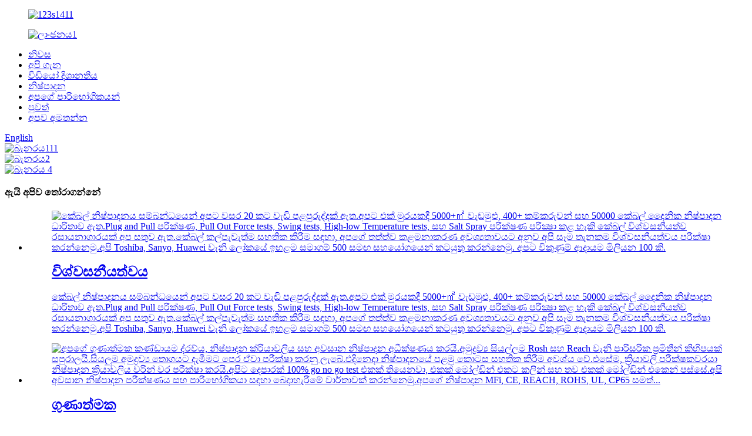

--- FILE ---
content_type: text/html
request_url: http://si.datacablefactory.com/
body_size: 17919
content:
<!DOCTYPE html> <html dir="ltr" lang="si"> <head>      <!-- Google Tag Manager --> <script>(function(w,d,s,l,i){w[l]=w[l]||[];w[l].push({'gtm.start':
new Date().getTime(),event:'gtm.js'});var f=d.getElementsByTagName(s)[0],
j=d.createElement(s),dl=l!='dataLayer'?'&l='+l:'';j.async=true;j.src=
'https://www.googletagmanager.com/gtm.js?id='+i+dl;f.parentNode.insertBefore(j,f);
})(window,document,'script','dataLayer','GTM-WVQDVFX');</script> <!-- End Google Tag Manager -->          <meta http-equiv="Content-Type" content="text/html; charset=UTF-8" /> <title>කේබල් වර්ගය A, A සිට C කේබල්, දත්ත කේබල්, දිගු කේබල් - රිචුපොන්</title> <meta name="viewport" content="width=device-width,initial-scale=1,minimum-scale=1,maximum-scale=1,user-scalable=no"> <link rel="apple-touch-icon-precomposed" href=""> <meta name="format-detection" content="telephone=no"> <meta name="apple-mobile-web-app-capable" content="yes"> <meta name="apple-mobile-web-app-status-bar-style" content="black"> <link href="//cdn.globalso.com/datacablefactory/style/global/style.css" rel="stylesheet"> <link href="//cdn.globalso.com/datacablefactory/style/public/public.css" rel="stylesheet"> <link href="https://cdn.globalso.com/lite-yt-embed.css" rel="stylesheet"> <link rel="shortcut icon" href="//cdn.globalso.com/datacablefactory/logo1.png" /> <meta name="description" itemprop="description" content="Richupon Industrial (Shenzhen) Company Ltd යනු 2001 වර්ෂයේදී පිහිටුවන ලද Richupon Industrial (HK.) Co. Ltd විසින් ආයෝජනය කරන ලද වෘත්තීය කේබල් නිෂ්පාදකයෙකි. අප සතුව ඇත." />  <meta name="keywords" itemprop="keywords" content="3.0 Type C, Cable Type A, A සිට C Cable, Data Cable, Extension Cable, Microusb Adapter, C Charging Cable, To Hdmi Adapter, Type C Adapter, Usb C Adapter" />  <link rel="canonical" href="https://www.datacablefactory.com/" /> <link href="//cdn.globalso.com/hide_search.css" rel="stylesheet"/><link href="//www.datacablefactory.com/style/si.html.css" rel="stylesheet"/></head> <body> <!-- Google Tag Manager (noscript) --> <noscript><iframe src="https://www.googletagmanager.com/ns.html?id=GTM-WVQDVFX" height="0" width="0" style="display:none;visibility:hidden"></iframe></noscript> <!-- End Google Tag Manager (noscript) -->          <div class="container">   <!-- web_head start -->  <header class="index_web_head web_head">     <section class="head_layer">         <figure class="lsd"> <a href="/">			<img src="//cdn.globalso.com/datacablefactory/123s14111.png" alt="123s1411"> 				     </a> 	   </figure> 	   <figure class="logo"> <a href="/">			<img src="//cdn.globalso.com/datacablefactory/logo1.png" alt="ලාංඡනය1"> 				     </a> 	   </figure>         <nav class="nav_wrap">           <ul class="head_nav">             <li class="nav-current"><a href="/">නිවස</a></li> <li><a href="/about-us/">අපි ගැන</a></li> <li><a href="/video-orientation/">වීඩියෝ දිශානතිය</a></li> <li><a href="/products/">නිෂ්පාදන</a></li> <li><a href="/our-customers/">අපගේ පාරිභෝගිකයන්</a></li> <li><a href="/news/">පුවත්</a></li> <li><a href="/contact-us/">අපව අමතන්න</a></li>           </ul>         </nav>          <div class="top_right">           <b id="btn-search" class="btn--search"></b>             <div class="change-language ensemble">   <div class="change-language-info">     <div class="change-language-title medium-title">        <div class="language-flag language-flag-en"><a href="https://www.datacablefactory.com/"><b class="country-flag"></b><span>English</span> </a></div>        <b class="language-icon"></b>      </div> 	<div class="change-language-cont sub-content">         <div class="empty"></div>     </div>   </div> </div> <!--theme286-->          </div>     </section>   </header><section class="web_main index_main">   <!-- banner -->     <section class="slider_banner">       <div class="swiper-wrapper">                 <div class="swiper-slide"> <a href="/video-convert-cable/"> <img src="//cdn.globalso.com/datacablefactory/dcb0805b54cfbcb2e7c5a779d96f577.jpg" alt="බැනරය111"/></a></div>             <div class="swiper-slide"> <a href="/about-us/"> <img src="//cdn.globalso.com/datacablefactory/banner23.jpg" alt="බැනරය2"/></a></div>             <div class="swiper-slide"> <a href="/video-orientation/"> <img src="//cdn.globalso.com/datacablefactory/banner41.jpg" alt="බැනරය 4"/></a></div>             </div>  	 <div class="index-swiper-buttons">         <div class="swiper-button-prev swiper-button-white"><span class="slide-page-box"></span></div>         <div class="swiper-button-next swiper-button-white"><span class="slide-page-box"></span></div>       </div>       <div class="slider_swiper_control">         <div class="swiper-pagination swiper-pagination-white">           <div class="layout">             <div class="pagination-box"></div>           </div>         </div>       </div>     </section> 	    <!-- index_advantage -->     <div class="company-synopses" style="background-image:url(//cdn.globalso.com/datacablefactory/168896.jpg); ">            <h4 class="sub-tit">ඇයි අපිව තෝරාගන්නේ</h4>     <h2 class="title"></h2>     <ul class="gm-sep">           <li class="synopsis-item wow fadeInUpA">         <figure class="item-wrap"><a href="/about-us/" class="item-img"><img src="//cdn.globalso.com/datacablefactory/Reliability.png" alt="කේබල් නිෂ්පාදනය සම්බන්ධයෙන් අපට වසර 20 කට වැඩි පළපුරුද්දක් ඇත.අපට එක් මුරයකදී 5000+㎡ වැඩමුළු, 400+ කම්කරුවන් සහ 50000 කේබල් දෛනික නිෂ්පාදන ධාරිතාව ඇත.Plug and Pull පරීක්ෂණ, Pull Out Force tests, Swing tests, High-low Temperature tests, සහ Salt Spray පරීක්ෂණ පරීක්‍ෂා කළ හැකි කේබල් විශ්වසනීයත්ව රසායනාගාරයක් අප සතුව ඇත.කේබල් කල්පැවැත්ම සහතික කිරීම සඳහා, අපගේ තත්ත්ව කළමනාකරණ අවශ්‍යතාවයට අනුව අපි සෑම තැනකම විශ්වසනීයත්වය පරීක්ෂා කරන්නෙමු.අපි Toshiba, Sanyo, Huawei වැනි ලෝකයේ ඉහළම සමාගම් 500 සමඟ සහයෝගයෙන් කටයුතු කරන්නෙමු. අපට විකුණුම් ආදායම මිලියන 100 කි." /></a>           <figcaption class="item-info">             <h2 class="item-title"><a href="/about-us/">විශ්වසනීයත්වය</a></h2>             <div class="item-desc"> <a href="/about-us/">කේබල් නිෂ්පාදනය සම්බන්ධයෙන් අපට වසර 20 කට වැඩි පළපුරුද්දක් ඇත.අපට එක් මුරයකදී 5000+㎡ වැඩමුළු, 400+ කම්කරුවන් සහ 50000 කේබල් දෛනික නිෂ්පාදන ධාරිතාව ඇත.Plug and Pull පරීක්ෂණ, Pull Out Force tests, Swing tests, High-low Temperature tests, සහ Salt Spray පරීක්ෂණ පරීක්‍ෂා කළ හැකි කේබල් විශ්වසනීයත්ව රසායනාගාරයක් අප සතුව ඇත.කේබල් කල්පැවැත්ම සහතික කිරීම සඳහා, අපගේ තත්ත්ව කළමනාකරණ අවශ්‍යතාවයට අනුව අපි සෑම තැනකම විශ්වසනීයත්වය පරීක්ෂා කරන්නෙමු.අපි Toshiba, Sanyo, Huawei වැනි ලෝකයේ ඉහළම සමාගම් 500 සමඟ සහයෝගයෙන් කටයුතු කරන්නෙමු. අපට විකුණුම් ආදායම මිලියන 100 කි.</a></div>              </figcaption>         </figure>       </li>             <li class="synopsis-item wow fadeInUpA">         <figure class="item-wrap"><a href="/video-orientation/" class="item-img"><img src="//cdn.globalso.com/datacablefactory/Quality.png" alt="අපගේ ගුණාත්මක කණ්ඩායම ද්රව්ය, නිෂ්පාදන ක්රියාවලිය සහ අවසාන නිෂ්පාදන අධීක්ෂණය කරයි.අමුද්‍රව්‍ය සියල්ලම Rosh සහ Reach වැනි පාරිසරික ප්‍රමිතීන් කිහිපයක් සපුරාලයි.සියලුම අමුද්‍රව්‍ය තොගයට දැමීමට පෙර ඒවා පරීක්ෂා කරනු ලැබේ.එදිනෙදා නිෂ්පාදනයේ පළමු කොටස සහතික කිරීම අවශ්ය වේ.එසේම, ක්‍රියාවලි පරීක්ෂකවරයා නිෂ්පාදන ක්‍රියාවලිය වරින් වර පරීක්ෂා කරයි.අපිට දෙපාරක් 100% go no go test එකක් තියෙනවා, එකක් මෝල්ඩින් එකට කලින් සහ තව එකක් මෝල්ඩින් එකෙන් පස්සේ.අපි අවසාන නිෂ්පාදන පරීක්ෂණය සහ පාරිභෝගිකයා සඳහා බෙදාහැරීමේ වාර්තාවක් කරන්නෙමු.අපගේ නිෂ්පාදන MFi, CE, REACH, ROHS, UL, CP65 සමත්..." /></a>           <figcaption class="item-info">             <h2 class="item-title"><a href="/video-orientation/">ගුණාත්මක</a></h2>             <div class="item-desc"> <a href="/video-orientation/">අපගේ ගුණාත්මක කණ්ඩායම ද්රව්ය, නිෂ්පාදන ක්රියාවලිය සහ අවසාන නිෂ්පාදන අධීක්ෂණය කරයි.අමුද්‍රව්‍ය සියල්ලම Rosh සහ Reach වැනි පාරිසරික ප්‍රමිතීන් කිහිපයක් සපුරාලයි.සියලුම අමුද්‍රව්‍ය තොගයට දැමීමට පෙර ඒවා පරීක්ෂා කරනු ලැබේ.එදිනෙදා නිෂ්පාදනයේ පළමු කොටස සහතික කිරීම අවශ්ය වේ.එසේම, ක්‍රියාවලි පරීක්ෂකවරයා නිෂ්පාදන ක්‍රියාවලිය වරින් වර පරීක්ෂා කරයි.අපිට දෙපාරක් 100% go no go test එකක් තියෙනවා, එකක් මෝල්ඩින් එකට කලින් සහ තව එකක් මෝල්ඩින් එකෙන් පස්සේ.අපි අවසාන නිෂ්පාදන පරීක්ෂණය සහ පාරිභෝගිකයා සඳහා බෙදාහැරීමේ වාර්තාවක් කරන්නෙමු.අපගේ නිෂ්පාදන MFi, CE, REACH, ROHS, UL, CP65 සමත්...</a></div>              </figcaption>         </figure>       </li>             <li class="synopsis-item wow fadeInUpA">         <figure class="item-wrap"><a href="/our-customers/" class="item-img"><img src="//cdn.globalso.com/datacablefactory/Technology.png" alt="වසර 20කට වැඩි කාලයක් වෘත්තීය කේබල් නිෂ්පාදනයෙන් පසු Richupon ඉංජිනේරුවන් 20 දෙනෙකුගේ ශක්තිමත් සංවර්ධන සහ ක්‍රියාවලි පාලන තාක්ෂණ කණ්ඩායමක් පුහුණු කර ඇත.අපි විශේෂිත අවශ්‍යතා සඳහා USB කේබල්, USB දත්ත කේබල් සහ වයර් පටිවල OEM සහ ODM සඳහා සහය වෙමු.අපගේ තාක්ෂණික කණ්ඩායමට පාරිභෝගිකයින්ගේ විශේෂ අවශ්‍යතා සපුරාලීම සඳහා පාරිභෝගික ඉංජිනේරුවන් සමඟ වැඩ කළ හැකිය.සමහර මධ්‍යම පාරිභෝගිකයින් සඳහා, අපි ඔවුන්ට වෘත්තීය තාක්ෂණික යෝජනා සමඟ ද සහාය දෙමු.වසර දහයකට වැඩි නිෂ්පාදන පළපුරුද්දක් ඇති අපගේ විශේෂඥ ඉංජිනේරුවන්ට අවශ්‍ය එකින් එක පසු විපරමක් ඇත." /></a>           <figcaption class="item-info">             <h2 class="item-title"><a href="/our-customers/">තාක්ෂණය</a></h2>             <div class="item-desc"> <a href="/our-customers/">වසර 20කට වැඩි කාලයක් වෘත්තීය කේබල් නිෂ්පාදනයෙන් පසු Richupon ඉංජිනේරුවන් 20 දෙනෙකුගේ ශක්තිමත් සංවර්ධන සහ ක්‍රියාවලි පාලන තාක්ෂණ කණ්ඩායමක් පුහුණු කර ඇත.අපි විශේෂිත අවශ්‍යතා සඳහා USB කේබල්, USB දත්ත කේබල් සහ වයර් පටිවල OEM සහ ODM සඳහා සහය වෙමු.අපගේ තාක්ෂණික කණ්ඩායමට පාරිභෝගිකයින්ගේ විශේෂ අවශ්‍යතා සපුරාලීම සඳහා පාරිභෝගික ඉංජිනේරුවන් සමඟ වැඩ කළ හැකිය.සමහර මධ්‍යම පාරිභෝගිකයින් සඳහා, අපි ඔවුන්ට වෘත්තීය තාක්ෂණික යෝජනා සමඟ ද සහාය දෙමු.වසර දහයකට වැඩි නිෂ්පාදන පළපුරුද්දක් ඇති අපගේ විශේෂඥ ඉංජිනේරුවන්ට අවශ්‍ය එකින් එක පසු විපරමක් ඇත.</a></div>              </figcaption>         </figure>       </li>             <li class="synopsis-item wow fadeInUpA">         <figure class="item-wrap"><a href="/contact-us/" class="item-img"><img src="//cdn.globalso.com/datacablefactory/Price.png" alt="අපගේ කර්මාන්තශාලාව පිහිටා ඇත්තේ චීනයේ දකුණේ, ගුවැන්ඩොං, ෂෙන්සෙන්, වරාය අසල වෙරළබඩ නගරයකි.එය මානව ප්‍රාග්ධන පිරිවැය සහ නැව්ගත කිරීමේ පිරිවැය යන දෙකෙහිම අපට වාසියක් ඇති කර ඇත.චීනයේ පර්ල් රිවර් ඩෙල්ටා ප්‍රදේශය සාධාරණ මිලකට අමුද්‍රව්‍ය සැපයීමෙන් මෙම ප්‍රදේශයට ප්‍රමුඛව එහි සියලුම කාර්මික ආධාරක කවයන් සඳහා ලොව ප්‍රසිද්ධය.එසේම, සෑම වසරකම අපට පිරිවැය අඩු කිරීමේ සැලැස්මක් ඇත;අපගේ මිල ප්‍රශස්ත කිරීම සඳහා අපගේ මිලදී ගැනීමේ දෙපාර්තමේන්තුව අඩු පිරිවැයක් සහිත එකම ගුණාත්මක විකල්ප සැපයුම්කරුවෙකු සොයා ගනු ඇත.මේ අතරතුර, අපගේ නිෂ්පාදන තාක්‍ෂණ කණ්ඩායම සැකසුම් ගාස්තුව අඩු කිරීම සඳහා වැඩ කිරීමේ ක්‍රියාවලිය වැඩිදියුණු කිරීම සඳහා නිෂ්පාදන ක්‍රියාවලිය මත කටයුතු කරනු ඇත." /></a>           <figcaption class="item-info">             <h2 class="item-title"><a href="/contact-us/">මිල</a></h2>             <div class="item-desc"> <a href="/contact-us/">අපගේ කර්මාන්තශාලාව පිහිටා ඇත්තේ චීනයේ දකුණේ, ගුවැන්ඩොං, ෂෙන්සෙන්, වරාය අසල වෙරළබඩ නගරයකි.එය මානව ප්‍රාග්ධන පිරිවැය සහ නැව්ගත කිරීමේ පිරිවැය යන දෙකෙහිම අපට වාසියක් ඇති කර ඇත.චීනයේ පර්ල් රිවර් ඩෙල්ටා ප්‍රදේශය සාධාරණ මිලකට අමුද්‍රව්‍ය සැපයීමෙන් මෙම ප්‍රදේශයට ප්‍රමුඛව එහි සියලුම කාර්මික ආධාරක කවයන් සඳහා ලොව ප්‍රසිද්ධය.එසේම, සෑම වසරකම අපට පිරිවැය අඩු කිරීමේ සැලැස්මක් ඇත;අපගේ මිල ප්‍රශස්ත කිරීම සඳහා අපගේ මිලදී ගැනීමේ දෙපාර්තමේන්තුව අඩු පිරිවැයක් සහිත එකම ගුණාත්මක විකල්ප සැපයුම්කරුවෙකු සොයා ගනු ඇත.මේ අතරතුර, අපගේ නිෂ්පාදන තාක්‍ෂණ කණ්ඩායම සැකසුම් ගාස්තුව අඩු කිරීම සඳහා වැඩ කිරීමේ ක්‍රියාවලිය වැඩිදියුණු කිරීම සඳහා නිෂ්පාදන ක්‍රියාවලිය මත කටයුතු කරනු ඇත.</a></div>              </figcaption>         </figure>       </li>             <li class="synopsis-item wow fadeInUpA">         <figure class="item-wrap"><a href="/about-us/" class="item-img"><img src="//cdn.globalso.com/datacablefactory/Price-2.png" alt="බෙදා හැරීමේ කාලය අඩු කිරීම සඳහා අපි සතියක් සඳහා සාම්පල සඳහා සහාය වෙමු.දැවැන්ත ඇණවුම සඳහා, බෙදා හැරීමේ කාලය සති 3-4 කි.ගනුදෙනුකරුවන්ගේ බෙදා හැරීමේ වේලාවන් හැසිරවීමට සහ සම්බන්ධ කර ගැනීමට අපට වෘත්තීය කණ්ඩායමක් ඇත.පාරිභෝගික බෙදාහැරීමේ කාලය පිළිබඳ ඕනෑම තොරතුරක් පළමු වරට ගනුදෙනුකරුවන් සමඟ සාකච්ඡා කරනු ඇත.අපගේ නිෂ්පාදන දෙපාර්තමේන්තු කළමණාකරු විසින් සියලුම පාරිභෝගිකයින් සඳහා බෙදා හැරීමේ කාලය අල්ලා ගත හැකි බව සහතික කිරීම සඳහා අපගේ නිෂ්පාදන කාර්යක්ෂමතාව වෙන් කරනු ඇත.නියමිත වේලාවට නිෂ්පාදන අපගේ ගනුදෙනුකරුවන් වෙත සුමටව යන බව සහතික කිරීම සඳහා අපගේ වෘත්තීය සැපයුම් කණ්ඩායම නැව් සමාගම් සහ රේගු සමඟ ගනුදෙනු කරනු ඇත.අපි ගනුදෙනුකරුවන්ගේ බෙදාහැරීමේ කාලය ගැන ප්රවේශමෙන් සැලකිලිමත් වෙමු." /></a>           <figcaption class="item-info">             <h2 class="item-title"><a href="/about-us/">භාරදීම</a></h2>             <div class="item-desc"> <a href="/about-us/">බෙදා හැරීමේ කාලය අඩු කිරීම සඳහා අපි සතියක් සඳහා සාම්පල සඳහා සහාය වෙමු.දැවැන්ත ඇණවුම සඳහා, බෙදා හැරීමේ කාලය සති 3-4 කි.ගනුදෙනුකරුවන්ගේ බෙදා හැරීමේ වේලාවන් හැසිරවීමට සහ සම්බන්ධ කර ගැනීමට අපට වෘත්තීය කණ්ඩායමක් ඇත.පාරිභෝගික බෙදාහැරීමේ කාලය පිළිබඳ ඕනෑම තොරතුරක් පළමු වරට ගනුදෙනුකරුවන් සමඟ සාකච්ඡා කරනු ඇත.අපගේ නිෂ්පාදන දෙපාර්තමේන්තු කළමණාකරු විසින් සියලුම පාරිභෝගිකයින් සඳහා බෙදා හැරීමේ කාලය අල්ලා ගත හැකි බව සහතික කිරීම සඳහා අපගේ නිෂ්පාදන කාර්යක්ෂමතාව වෙන් කරනු ඇත.නියමිත වේලාවට නිෂ්පාදන අපගේ ගනුදෙනුකරුවන් වෙත සුමටව යන බව සහතික කිරීම සඳහා අපගේ වෘත්තීය සැපයුම් කණ්ඩායම නැව් සමාගම් සහ රේගු සමඟ ගනුදෙනු කරනු ඇත.අපි ගනුදෙනුකරුවන්ගේ බෙදාහැරීමේ කාලය ගැන ප්රවේශමෙන් සැලකිලිමත් වෙමු.</a></div>              </figcaption>         </figure>       </li>           </ul>   </div>    <section class="web_main page_main">     <div class="index_hd">     <div class="layout">     <h1 class="hd_title">අපගේ නිෂ්පාදන</h1>     </div>     </div>   <div class="layout">     <aside class="aside">   <section class="aside-wrap">     <section class="side-widget">     <ul class="side-cate">       <li><a href="/usb-cable/">USB කේබලය</a> <ul class="sub-menu"> 	<li><a href="/usb-micro-cable/">USB මයික්‍රෝ කේබලය</a></li> 	<li><a href="/mfi-lightning-cable/">MFi අකුණු කේබලය</a></li> 	<li><a href="/usb-a-to-c-cable/">USB A සිට C කේබලය</a></li> 	<li><a href="/usb-c-to-c-cable/">USB C සිට C කේබල්</a></li> 	<li><a href="/usb-3-2-gen-2x2-cable-20gbs-8k60hz-240w/">USB 3.2 Gen 2×2 කේබල් 20Gb/s 8K60Hz 240W</a></li> 	<li><a href="/usb-4-cable-40gbs-8k60hz-240w/">USB 4 කේබල් 40Gb/s 8K60Hz 240W</a></li> 	<li><a href="/thunderbolt-3-thunderbolt-4-cable/">Thunderbolt 3 / Thunderbolt 4 කේබල්</a></li> </ul> </li> <li><a href="/usb-extension-cable/">USB දිගු කේබලය</a> <ul class="sub-menu"> 	<li><a href="/usb-a-to-a-extension-cable/">USB A සිට A දක්වා දිගු කේබල්</a></li> 	<li><a href="/usb-c-to-c-extension-cable/">USB C සිට C දක්වා දිගු කේබලය</a></li> 	<li><a href="/usb-a-to-c-extension-cable/">USB A සිට C දක්වා දිගු කේබලය</a></li> </ul> </li> <li><a href="/video-cable/">වීඩියෝ කේබල්</a> <ul class="sub-menu"> 	<li><a href="/hdmi-1-42-02-1-cable/">HDMI 1.4 / 2.0 / 2.1 කේබල්</a></li> 	<li><a href="/dp-1-21-42-0-cable/">DP 1.2 / 1.4 / 2.0 / 2.1 කේබල්</a></li> 	<li><a href="/usb-c-thuderbolt-cable/">USB C / Thuderbolt කේබලය</a></li> </ul> </li> <li><a href="/video-convert-cable/">වීඩියෝ පරිවර්තන කේබලය</a> <ul class="sub-menu"> 	<li><a href="/usb-c-to-hdmi-4k-30hz-1-4k-60hz-cable/">USB C සිට HDMI 4K 30Hz ~ 8K 60Hz කේබල්</a></li> 	<li><a href="/usb-c-to-dp-4k-30hz-4k-60hz-cable/">USB C සිට DP 4K 30Hz ~ 8K 60Hz කේබල්</a></li> 	<li><a href="/dp-to-hdmi-4k-30hz-1-4k-60hz-cable/">DP සිට HDMI 4K 30Hz ~ 8K 60Hz කේබල්</a></li> </ul> </li> <li><a href="/audio-cable/">ශ්රව්ය කේබල්</a> <ul class="sub-menu"> 	<li><a href="/3-5-mm-audio-cable/">3.5MM ශ්රව්ය කේබල්</a></li> 	<li><a href="/toslink-fiber-optical-audio-cable/">TOSLINK ෆයිබර් ඔප්ටිකල් ඕඩියෝ කේබල්</a></li> </ul> </li> <li><a href="/custom-wireharness-cable-assembly/">අභිරුචි වයර් හාර්නස් සහ කේබල් එකලස් කිරීම</a></li>     </ul>   </section>        </section> </aside>    <section class="main"> 	  	                <div class="product-list">         <ul class="product_list_items"> 	   <li class="product_list_item">             <figure>               <span class="item_img"><a href="/thunderbolt-4-cable40-gbs-data-transfer-100w-power-charging-compatible-with-thunderbolt-3-and-usb-c-devices-product/" title="Thunderbolt 4 Cable,40 Gb/s Data Transfer, 100W Power Charging, Compatible with Thunderbolt 3 and USB-C Devices"><img src="//cdn.globalso.com/datacablefactory/Thunderbolt4-2-未标题-1-300x300.jpg" alt="Thunderbolt 4 Cable, 40 Gb/s දත්ත හුවමාරුව, 100W බල ආරෝපණය, Thunderbolt 3 සහ USB-C උපාංග සමඟ අනුකූල වේ"></a> </span>               <figcaption> 			  <div class="item_information">                 <h3 class="item_title">                 <a href="/thunderbolt-4-cable40-gbs-data-transfer-100w-power-charging-compatible-with-thunderbolt-3-and-usb-c-devices-product/" title="Thunderbolt 4 Cable,40 Gb/s Data Transfer, 100W Power Charging, Compatible with Thunderbolt 3 and USB-C Devices">Thunderbolt 4 Cable, 40 Gb/s දත්ත හුවමාරුව, 100W බල ආරෝපණය, Thunderbolt 3 සහ USB-C උපාංග සමඟ අනුකූල වේ</a></h3>                 </div>               </figcaption>             </figure>           </li>    <li class="product_list_item">             <figure>               <span class="item_img"><a href="/thunderbolt-4-cablesupport-8k-display-40gbps-data-transfer-100w-charging-product/" title="Thunderbolt 4 Cable,Support 8K Display / 40Gbps Data Transfer / 100W Charging"><img src="//cdn.globalso.com/datacablefactory/Thunderbolt-4-未标题-1-300x300.jpg" alt="Thunderbolt 4 කේබල්, සහය 8K සංදර්ශකය / 40Gbps දත්ත හුවමාරුව / 100W ආරෝපණය"></a> </span>               <figcaption> 			  <div class="item_information">                 <h3 class="item_title">                 <a href="/thunderbolt-4-cablesupport-8k-display-40gbps-data-transfer-100w-charging-product/" title="Thunderbolt 4 Cable,Support 8K Display / 40Gbps Data Transfer / 100W Charging">Thunderbolt 4 කේබල්, සහය 8K සංදර්ශකය / 40Gbps දත්ත හුවමාරුව / 100W ආරෝපණය</a></h3>                 </div>               </figcaption>             </figure>           </li>    <li class="product_list_item">             <figure>               <span class="item_img"><a href="/usb-4thunderbolt-4-cable-with-100w-pd-40gb-data-transmission-and-8k-video-transmission-functions-product/" title="USB 4/Thunderbolt 4 Cable with 100W PD, 40Gb Data Transmission and 8K Video Transmission Functions"><img src="//cdn.globalso.com/datacablefactory/Thunderbolt4-未标题-1-300x300.jpg" alt="USB 4/Thunderbolt 4 කේබල් 100W PD, 40Gb දත්ත සම්ප්‍රේෂණය සහ 8K වීඩියෝ සම්ප්‍රේෂණ කාර්යයන්"></a> </span>               <figcaption> 			  <div class="item_information">                 <h3 class="item_title">                 <a href="/usb-4thunderbolt-4-cable-with-100w-pd-40gb-data-transmission-and-8k-video-transmission-functions-product/" title="USB 4/Thunderbolt 4 Cable with 100W PD, 40Gb Data Transmission and 8K Video Transmission Functions">USB 4/Thunderbolt 4 කේබල් 100W PD, 40Gb දත්ත සම්ප්‍රේෂණය සහ 8K වීඩියෝ සම්ප්‍රේෂණ කාර්යයන්</a></h3>                 </div>               </figcaption>             </figure>           </li>    <li class="product_list_item">             <figure>               <span class="item_img"><a href="/16k-dp-2-0-cabledisplayport-2-0-cable-with-80gbps-bandwidth-product/" title="16K DP 2.0 Cable,DisplayPort 2.0 Cable with 80Gbps Bandwidth"><img src="//cdn.globalso.com/datacablefactory/未标题-222-300x300.jpg" alt="16K DP 2.0 කේබල්, 80Gbps කලාප පළලක් සහිත DisplayPort 2.0 කේබල්"></a> </span>               <figcaption> 			  <div class="item_information">                 <h3 class="item_title">                 <a href="/16k-dp-2-0-cabledisplayport-2-0-cable-with-80gbps-bandwidth-product/" title="16K DP 2.0 Cable,DisplayPort 2.0 Cable with 80Gbps Bandwidth">16K DP 2.0 කේබල්, 80Gbps කලාප පළලක් සහිත DisplayPort 2.0 කේබල්</a></h3>                 </div>               </figcaption>             </figure>           </li>    <li class="product_list_item">             <figure>               <span class="item_img"><a href="/displayport-2-0-cable-16k-dp-2-0-cable-with-80gbps-bandwidth-product/" title="DisplayPort 2.0 Cable, 16K DP 2.0 Cable with 80Gbps Bandwidth"><img src="//cdn.globalso.com/datacablefactory/未标题-23-300x300.jpg" alt="DisplayPort 2.0 Cable, 16K DP 2.0 Cable with 80Gbps Bandwidth"></a> </span>               <figcaption> 			  <div class="item_information">                 <h3 class="item_title">                 <a href="/displayport-2-0-cable-16k-dp-2-0-cable-with-80gbps-bandwidth-product/" title="DisplayPort 2.0 Cable, 16K DP 2.0 Cable with 80Gbps Bandwidth">DisplayPort 2.0 Cable, 16K DP 2.0 Cable with 80Gbps Bandwidth</a></h3>                 </div>               </figcaption>             </figure>           </li>    <li class="product_list_item">             <figure>               <span class="item_img"><a href="/gold-plated-braided-high-speed-display-port-cabledp-1-2-cable-product/" title="Gold-Plated Braided High Speed Display Port Cable,DP 1.2 Cable"><img src="//cdn.globalso.com/datacablefactory/dp-1.2-cable-300x300.jpg" alt="රන් ආලේපිත ගෙතූ අධිවේගී සංදර්ශක වරාය කේබල්, DP 1.2 කේබල්"></a> </span>               <figcaption> 			  <div class="item_information">                 <h3 class="item_title">                 <a href="/gold-plated-braided-high-speed-display-port-cabledp-1-2-cable-product/" title="Gold-Plated Braided High Speed Display Port Cable,DP 1.2 Cable">රන් ආලේපිත ගෙතූ අධිවේගී සංදර්ශක වරාය කේබල්, DP 1.2 කේබල්</a></h3>                 </div>               </figcaption>             </figure>           </li>    <li class="product_list_item">             <figure>               <span class="item_img"><a href="/4k-60hz-hdmi-cable-hdmi-2-0-cableoem-and-odm-welcomed-product/" title="4K 60Hz HDMI Cable, HDMI 2.0 Cable,OEM and ODM Welcomed"><img src="//cdn.globalso.com/datacablefactory/hdmi-cable-22-300x300.jpg" alt="4K 60Hz HDMI කේබල්, HDMI 2.0 කේබල්, OEM සහ ODM සාදරයෙන් පිළිගනිමු"></a> </span>               <figcaption> 			  <div class="item_information">                 <h3 class="item_title">                 <a href="/4k-60hz-hdmi-cable-hdmi-2-0-cableoem-and-odm-welcomed-product/" title="4K 60Hz HDMI Cable, HDMI 2.0 Cable,OEM and ODM Welcomed">4K 60Hz HDMI කේබල්, HDMI 2.0 කේබල්, OEM සහ ODM සාදරයෙන් පිළිගනිමු</a></h3>                 </div>               </figcaption>             </figure>           </li>    <li class="product_list_item">             <figure>               <span class="item_img"><a href="/18gbps-ultra-high-speed-hdmi-2-0-cable-4k60hz-hdmi-cable-product/" title="18Gbps Ultra High Speed HDMI 2.0 Cable &#038; 4K@60Hz HDMI Cable"><img src="//cdn.globalso.com/datacablefactory/HDMI-Cable-尼龙编织金属壳-7-300x300.jpg" alt="18Gbps Ultra High Speed ​​HDMI 2.0 කේබල් සහ 4K@60Hz HDMI කේබල්"></a> </span>               <figcaption> 			  <div class="item_information">                 <h3 class="item_title">                 <a href="/18gbps-ultra-high-speed-hdmi-2-0-cable-4k60hz-hdmi-cable-product/" title="18Gbps Ultra High Speed HDMI 2.0 Cable &#038; 4K@60Hz HDMI Cable">18Gbps Ultra High Speed ​​HDMI 2.0 කේබල් සහ 4K@60Hz HDMI කේබල්</a></h3>                 </div>               </figcaption>             </figure>           </li>    <li class="product_list_item">             <figure>               <span class="item_img"><a href="/high-speed-18gbps-hdmi-2-0-cable4k-60hz-hdmi-cablehdmi-male-to-hdmi-male-cable-product/" title="High Speed 18Gbps HDMI 2.0 Cable,4K 60Hz HDMI Cable,HDMI Male to HDMI Male Cable"><img src="//cdn.globalso.com/datacablefactory/HDMI-Cable-尼龙编织金属壳-1-300x300.jpg" alt="අධිවේගී 18Gbps HDMI 2.0 කේබල්, 4K 60Hz HDMI කේබල්, HDMI Male සිට HDMI පිරිමි කේබල්"></a> </span>               <figcaption> 			  <div class="item_information">                 <h3 class="item_title">                 <a href="/high-speed-18gbps-hdmi-2-0-cable4k-60hz-hdmi-cablehdmi-male-to-hdmi-male-cable-product/" title="High Speed 18Gbps HDMI 2.0 Cable,4K 60Hz HDMI Cable,HDMI Male to HDMI Male Cable">අධිවේගී 18Gbps HDMI 2.0 කේබල්, 4K 60Hz HDMI කේබල්, HDMI Male සිට HDMI පිරිමි කේබල්</a></h3>                 </div>               </figcaption>             </figure>           </li>          </ul>       </div>              </section>       </div>        </section>      <!-- company_video -->        <section class="index_brands">          <div class="index_hd">         <div class="layout">         <h2 class="hd_title aotww">වීඩියෝ දිශානතිය</h2>         <ul class="Video">                         <li class="Video_li">                 <img style="display: none;" src="//cdn.globalso.com/datacablefactory/facebook_color02_-34.png" alt="රිචුපොන් පැතිකඩ">                 <lite-youtube videoid="zet_Qiu0bDI"></lite-youtube>                 <h3 class="item_vie">රිචුපොන් පැතිකඩ</h3> 		        <p class="item_vieo">Richupon හොඳ furcility අපගේ පාරිභෝගිකයාගේ නියමිත වේලාවට බෙදා හැරීම සහතික කරයි.වර්ග මීටර් 5000 ට වැඩි වැඩමුළුවකින් යුත් තට්ටු තුනකින් යුත් ගොඩනැගිලි දෙකක් අප සතුව ඇත, එහිදී නිෂ්පාදන මාර්ග 25 ක කම්කරුවන් 400 ක් එක් මුරයක පැය 8 ක් වැඩ කරයි.අප සතුව එන්නත් යන්ත්‍ර 80 ක්, ස්වයංක්‍රීය පෑස්සුම් යන්ත්‍ර 12 ක්, තත්ත්ව පරීක්ෂා කිරීමේ උපකරණ 45 ක්, කේබල් විශ්වසනීයත්ව පරීක්ෂණ යන්ත්‍ර 8 ක්, සම්බන්ධක ස්වයංක්‍රීය ක්‍රිම්පින් යන්ත්‍ර 10 ක් ඇත.</p>             </li>                         <li class="Video_li">                 <img style="display: none;" src="//cdn.globalso.com/datacablefactory/facebook_color02_-33.png" alt="තත්ත්ව පාලනය">                 <lite-youtube videoid="Y82UlrlA1gw"></lite-youtube>                 <h3 class="item_vie">තත්ත්ව පාලනය</h3> 		        <p class="item_vieo">අපි ISO9001 iso1401 iatf16949 සහතිකය සහිත වෘත්තීය කේබල් නිෂ්පාදකයෙක්.අපගේ නිෂ්පාදනය මෙම ප්‍රමිතීන්ගේ අවශ්‍යතා දැඩි ලෙස සපුරාලයි.Toshiba ලෙස අපගේ ගනුදෙනුකරුවන් අපගේ කර්මාන්තශාලා නිතිපතා සමාලෝචනය කරයි.වීඩියෝ විගණන පැවැත්වීම සඳහා අපි පාරිභෝගිකයින්ට සහාය දෙමු.කේබල් නැමීමේ පරීක්ෂණය, කේබල් උෂ්ණත්ව බලපෑම් පරීක්ෂණය, කේබල් සම්බන්ධක ඇදීමේ පරීක්ෂණය, ලුණු ඉසින පරීක්ෂණය සහ අනෙකුත් පරීක්ෂණ නිතිපතා සිදු කිරීම සඳහා අපි නිෂ්පාදන විශ්වසනීයත්ව රසායනාගාරයක් ස්ථාපිත කර ඇත.</p>             </li>                         <li class="Video_li">                 <img style="display: none;" src="//cdn.globalso.com/datacablefactory/facebook_color02_-35.png" alt="නිෂ්පාදන කළමනාකරණය">                 <lite-youtube videoid="gxpU0uC0wcA"></lite-youtube>                 <h3 class="item_vie">නිෂ්පාදන කළමනාකරණය</h3> 		        <p class="item_vieo">සියලුම කම්කරුවන් වැඩ කිරීමට පෙර දැඩි පුහුණුවක් පිළිගත යුතුය.සෑම නිෂ්පාදනයකටම ස්ටැන්කාර්ඩ් මෙහෙයුම් උපදෙස් තිබිය යුතුය.නිෂ්පාදනයට පෙර සෑම ද්රව්යයක්ම පරීක්ෂා කළ යුතුය.නිෂ්පාදනය අතරතුර ප්රධාන ක්රියාවලිය පරීක්ෂා කරනු ලැබේ.නිෂ්පාදිතය අවසන් වූ විට SQL ප්‍රමිතියට අනුව අවසාන නිමි භාණ්ඩ පරීක්ෂාව පරීක්ෂා කළ යුතුය.සෑම නිෂ්පාදන කොටසකදීම විශ්වසනීයත්ව පරීක්ෂණයක් සිදු කරනු ඇත.</p>             </li>                         <li class="Video_li">                 <img style="display: none;" src="//cdn.globalso.com/datacablefactory/facebook_color02_-32.png" alt="විශ්වසනීයත්ව පරීක්ෂණය">                 <lite-youtube videoid="i0qP3tuMh-Q"></lite-youtube>                 <h3 class="item_vie">විශ්වසනීයත්ව පරීක්ෂණය</h3> 		        <p class="item_vieo">විශ්වසනීයත්ව පරීක්ෂණය යනු අපගේ නිෂ්පාදන කේබල් ප්‍රමිතීන් සමඟ තහවුරු කරන්නේ දැයි පරීක්ෂා කිරීමයි.අපි කේබල් විශ්වසනීයත්ව පරීක්ෂණාගාරයක් පිහිටුවමු.Cable Temperature Shock Test, Cable Flexible Test, Cable Connector Pull Insert Teat, Cable Salt Spray Test, Cable Water Free Test ආදී කේබල් විශ්වාසනීයතා පරීක්‍ෂණය අපට සිදු කළ හැක. පාරිභෝගිකයාගේ අවශ්‍යතාවයට අනුව අපි මෙම පරීක්‍ෂණ නිතිපතා සිදු කරන්නෙමු. පද්ධතිය අවශ්ය වේ.</p>             </li>                         <li class="Video_li">                 <img style="display: none;" src="//cdn.globalso.com/datacablefactory/facebook_color02_-31.png" alt="නිෂ්පාදන යන්ත්‍ර">                 <lite-youtube videoid="ohuKcxpdZ9k"></lite-youtube>                 <h3 class="item_vie">නිෂ්පාදන යන්ත්‍ර</h3> 		        <p class="item_vieo">Richupon හොඳ furcility අපගේ පාරිභෝගිකයාගේ නියමිත වේලාවට බෙදා හැරීම සහතික කරයි.වර්ග මීටර් 5000 ට වැඩි වැඩමුළුවකින් යුත් තට්ටු තුනකින් යුත් ගොඩනැගිලි දෙකක් අප සතුව ඇත, එහිදී නිෂ්පාදන මාර්ග 25 ක කම්කරුවන් 400 ක් එක් මුරයක පැය 8 ක් වැඩ කරයි.අප සතුව එන්නත් යන්ත්‍ර 80 ක්, ස්වයංක්‍රීය පෑස්සුම් යන්ත්‍ර 12 ක්, තත්ත්ව පරීක්ෂා කිරීමේ උපකරණ 45 ක්, කේබල් විශ්වසනීයත්ව පරීක්ෂණ යන්ත්‍ර 8 ක්, සම්බන්ධක ස්වයංක්‍රීය ක්‍රිම්පින් යන්ත්‍ර 10 ක් ඇත.</p>             </li>                         <li class="Video_li">                 <img style="display: none;" src="//cdn.globalso.com/datacablefactory/facebook_color02_-3.png" alt="වගකීම සහ සංස්කෘතිය">                 <lite-youtube videoid="u-st8zmpuNg"></lite-youtube>                 <h3 class="item_vie">වගකීම සහ සංස්කෘතිය</h3> 		        <p class="item_vieo">සමාජ වගකීම සෑම ව්යවසාය වගකීමක් මෙන්ම රිචුපොන් ද වේ.අපි SGS විසින් විගණනය කරන ලද Apple සමාජ වගකීම් සමත් වී ඇත.රිචුපොන් ස්වේච්ඡා සේවකයන් ප්‍රජාවන් වෙනුවෙන් යමක් කරයි.අපි සාමාන්‍ය කණ්ඩායම් ගොඩනැගීමෙන් කම්කරු ව්‍යවසාය සංස්කෘතිය ද ගොඩනඟමු.උපකාර අවශ්‍ය කම්කරු පවුල්වලට උපකාර කිරීම සඳහා ව්‍යවසාය අරමුදල පිහිටුවීම.කම්කරු දරුවන්ට ප්‍රදානය කිරීමට.වැඩ අධ්‍යයනයෙන් පසු සේවකයින්ට ප්‍රදානය කිරීම.</p>             </li>                     </ul>         </div>         </div>     </section>      <!-- company_subscribe -->         <section class="company_subscribe" style="background-image: url(//cdn.globalso.com/datacablefactory/company_subscribe_bg-11.jpg)">               <div class="index_bd">         <div class="layout">           <div class="sys_row flex_row">             <div class="subscribe_cont">               <h3 class="subscribe_title"><span style="font-size: 30px;color: #ffeb79;">වීඩියෝ විගණනය</span>ඕනෑම වීඩියෝ චැට් යෙදුමක් හරහා ඕනෑම වේලාවක ඕනෑම තැනක අපගේ කර්මාන්ත ශාලාව</h3>               <h4 class="subscribe_subtit">(Skype, Teams, Wechat, FaceTime, WhatsApp, Messenger, DIscord, Telegram, etc...)</h4>               <p class="subscribe_desc">ඔබගේ සම්බන්ධතා තොරතුරු තබන්න, අපි වහාම ඔබ හා සම්බන්ධ වන්නෙමු.</p>             </div>             <div class="learn_more">               <a class="sys_btn button" href="javascript:">දැන් විමසන්න</a>             </div>           </div>         </div>       </div>     </section>      <section class="company_information_wrap">       <section class="layout">         <div class="company_img wow fadeInRightA" data-wow-delay=".8s" data-wow-duration="1s">           <img src="//cdn.globalso.com/datacablefactory/land11.jpg" alt="රිචුපොන් කාර්මික">                 </div>         <div class="company_information wow fadeInLeftA" data-wow-delay=".8s" data-wow-duration="1s">           <div class="index_hd">             <h2 class="hd_title">අපි මොකද කරන්නේ?</h2>           </div>           <div class="about_text"><p>සීමාසහිත Richupon Electronics (Shenzhen) Company Ltd යනු 2001 වර්ෂයේදී පිහිටුවන ලද Richupon Electronics (HK.) Co., Ltd විසින් ආයෝජනය කරන ලද වෘත්තීය කේබල් නිෂ්පාදකයෙකි. අපට තට්ටු 3 කින් යුත් වර්ග මීටර් 5000 වැඩමුළු ප්‍රදේශයක් ඇත.දිනකට පැය 8ක් සඳහා සේවකයන් 400කගේ එක මුරයක්.2020 වර්ෂයේදී අපි විකුණුම් ආදායම මිලියන 100 කරා ළඟා වෙනවා.අපට MFi, ISO9001, ISO14001, සහ UL සහතිකය ඇත.අපගේ නිෂ්පාදන UL, CP65, RoHS, CE, FCC, REACH සමත් විය හැක.</p> </div>           <a href="/about-us/" class="about_btn">තව බලන්න</a> </div>       </section>     </section>       <!-- index_news -->     <section class="index_news">       <div class="index_hd">         <div class="layout">           <h2 class="hd_title">අපගේ පාරිභෝගිකයන්</h2>         </div>       </div>       <div class="index_bd">         <div class="layout">           <div class="news_slider">             <ul class="swiper-wrapper news_items sys_row"> 		              <li class="swiper-slide news_item wow fadeInDownA" data-wow-delay="0" data-wow-duration=".8s">                 <figure class="item_inner">                   <span class="item_img"><a href="/our-customers/"><img src="//cdn.globalso.com/datacablefactory/milto-1.jpg" alt="රොබෝ පාරිභෝගිකයා"></a></span>                   <figcaption class="item_info">                     <h3 class="item_title mloi"><a href="/our-customers/">රොබෝ පාරිභෝගිකයා</a></h3>                     <p class="item_desc">රොබෝ කර්මාන්තයට ඉහළ විශ්වසනීයත්වයක් සහ ඉහළ නැමීමේ ප්‍රතිරෝධක හැකියාවක් අවශ්‍ය විශේෂ USB දත්ත කේබල් අවශ්‍ය වේ.Richupon usb කේබල් නිෂ්පාදකයින් ජපන් ආනයනය කරන ලද කැපවූ තඹ මිශ්‍ර ලෝහය සම්පත් ලෙස භාවිතා කරයි, පාරිභෝගික ඉංජිනේරු තාක්‍ෂණය සමඟ රොබෝවරයා සඳහා කැපවූ කේබල් සංවර්ධනය කරයි.එය සාමාන්ය කේබලය මත කැඩී යාමේ ගැටළුව විසඳයි.</p>                   </figcaption>                 </figure>               </li>                            <li class="swiper-slide news_item wow fadeInDownA" data-wow-delay=".1s" data-wow-duration=".8s">                 <figure class="item_inner">                   <span class="item_img"><a href="/our-customers/"><img src="//cdn.globalso.com/datacablefactory/milto-2.jpg" alt="එංගලන්ත පාරිභෝගිකයා"></a></span>                   <figcaption class="item_info">                     <h3 class="item_title mloi"><a href="/our-customers/">එංගලන්ත පාරිභෝගිකයා</a></h3>                     <p class="item_desc">&quot;අපි ප්‍රථම වරට චීනයේ හොඳ වයර් පටි සහ වෘත්තීය අභිරුචි USB කේබල් නිෂ්පාදනයක් සොයා ගත් 2000 වසරේ සිට අපි Richupon Electronic (SZ) Co., Ltd. සමඟ දිගුකාලීන සහයෝගීතාවයෙන් කටයුතු කර ඇත්තෙමු. වසර 15 කට පසු ප්‍රායෝගික ගනුදෙනුව Richupon usb cables ඔප්පු කරයි. නිෂ්පාදකයින් එහි ක්ෂේත්‍රයේ විශිෂ්ට විශ්වාසදායක වයර් පටි සහ කේබල් නිෂ්පාදනය කරයි.&quot;</p>                   </figcaption>                 </figure>               </li>                            <li class="swiper-slide news_item wow fadeInDownA" data-wow-delay=".2s" data-wow-duration=".8s">                 <figure class="item_inner">                   <span class="item_img"><a href="/our-customers/"><img src="//cdn.globalso.com/datacablefactory/milto-3.jpg" alt="Toshiba විශිෂ්ට සැපයුම්කරු"></a></span>                   <figcaption class="item_info">                     <h3 class="item_title mloi"><a href="/our-customers/">Toshiba විශිෂ්ට සැපයුම්කරු</a></h3>                     <p class="item_desc">සීමාසහිත Richupon Electronics (Shenzhen) Company Ltd යනු 2001 වර්ෂයේදී පිහිටුවන ලද Richupon Electronics (HK.) Co. Ltd විසින් ආයෝජනය කරන ලද වෘත්තීය කේබල් නිෂ්පාදකයෙකි. අපට තට්ටු 3 කින් යුත් වර්ග මීටර් 5000 වැඩමුළු ප්‍රදේශයක් ඇත.දිනකට පැය 8ක් සඳහා සේවකයන් 400කගේ එක මුරයක්.2020 වර්ෂයේදී අපි විකුණුම් ආදායම මිලියන 100 කරා ළඟා වෙනවා.</p>                   </figcaption>                 </figure>               </li>                          </ul>             <div class="swiper-control index_swiper_control">               <div class="swiper-buttons">                 <div class="swiper-button-prev"></div>                 <div class="swiper-button-next"></div>               </div>               <div class="swiper-pagination"></div>             </div>           </div>         </div>       </div>     </section>               <section class="index_inquiry_wrap" style="background-image:url(//cdn.globalso.com/datacablefactory/15693928214207.jpg)">                 <section class="layout">                    <div class="inquiry_tit"><p style="text-align: center;"><span style="font-size: x-large; background-color: #ffffff; color: #000000;">ඔබ උසස් තත්ත්වයේ USB කේබල් නිෂ්පාදකයින් සොයන්නේද?</span></p> <p style="text-align: center;"><span style="font-size: x-large; background-color: #ffffff; color: #000000;">ඔබ අඩු වියදම් අභිරුචි USB කේබල් පටි සොයනවාද?</span></p> <p style="text-align: center;"><span style="font-size: x-large;"><span style="background-color: #ffffff; color: #000000;">බෙදා හැරීමේ ප්‍රමාදය නිසා අහිමි වීමට අවශ්‍ය නැද්ද?</span></span></p> <p style="text-align: center;"><span style="font-size: large; background-color: #ffffff; color: #000000;">Richupon usb කේබල් නිෂ්පාදකයින් ඔබගේ සියලු අවශ්‍යතා සපුරාලනු ඇත.</span></p> </div>         <a class="inquiry_btn button" href="javascript:">දැන් ඉදිරිපත් කරන්න</a> </section>     </section>      <!-- index_brands -->     <section class="index_brands">         <div class="index_hd">         <div class="layout">           <h2 class="hd_title">අපගේ පුවත්</h2>         </div>       </div>           <div class="index_bd">         <div class="layout">           <div class="brands_slider">             <ul class="swiper-wrapper brand_items sys_row">                                <li class="swiper-slide brand_item  wow fadeInA" data-wow-delay=".1s" data-wow-duration=".8s">                   <a href="/news/with-5gbps-speed-usb-a-to-c-sync-cable-in-china-mobile-hall/">                     <img src="//cdn.globalso.com/datacablefactory/156412623492471.jpg" alt="5Gbps වේගය සහිත USB A සිට C සමමුහුර්ත කේබලය චීනයේ ජංගම ශාලාවේ">                    <h3 class="item_title">5Gbps වේගය සහිත USB A සිට C සමමුහුර්ත කේබලය චීනයේ ජංගම ශාලාවේ</h3> 		            <p class="item_desc">අපි දැන් භාවිතා කරන ජංගම දුරකථනය අලුත් එකක් මිලදී ගැනීමට වසරක් හෝ දෙකකට ආසන්න කාලයක් ඉතා වේගයෙන් පරම්පරාව වෙනස් කරයි.මමත් එහෙමයි. USB A සිට C 3.0 දක්වා සමමුහුර්ත කර ආරෝපණය කරන කේබලයද එසේමය...</p>                   </a>                 </li>                                <li class="swiper-slide brand_item  wow fadeInA" data-wow-delay=".1s" data-wow-duration=".8s">                   <a href="/news/8k-tv-with-hdmi-2-1-8k-60hz-cable-is-amazing/">                     <img src="//cdn.globalso.com/datacablefactory/156412786929361.jpg" alt="HDMI 2.1 8K 60HZ කේබලය සහිත 8K රූපවාහිනිය විශ්මයජනකයි">                    <h3 class="item_title">HDMI 2.1 8K 60HZ කේබලය සහිත 8K රූපවාහිනිය විශ්මයජනකයි</h3> 		            <p class="item_desc">35 හැවිරිදි පීටර් ෂැං, 2013 දී විවාහ වූ ඔහුගේ 8 වසරක විවාහ උත්සවය සැමරීම සඳහා නව රූපවාහිනියක් මිලදී ගැනීමට අවශ්‍ය විය.ඔහු වෙළඳපොලේ පරීක්ෂා කළ නමුත් රූපවාහිනී වර්ග බොහොමයක් තිබේ ...</p>                   </a>                 </li>                                <li class="swiper-slide brand_item  wow fadeInA" data-wow-delay=".1s" data-wow-duration=".8s">                   <a href="/news/240w-48v-5a-40gpbs-8k-60hz-usb4-cable-by-richupon/">                     <img src="//cdn.globalso.com/datacablefactory/160689297816161.jpg" alt="රිචුපොන් විසින් 240W 48V 5A 40Gpbs 8K 60Hz USB4 කේබලය">                    <h3 class="item_title">රිචුපොන් විසින් 240W 48V 5A 40Gpbs 8K 60Hz USB4 කේබලය</h3> 		            <p class="item_desc">අපි දිනපතා භාවිතා කරන බොහෝ උපාංග HDMI තිබේ.ඔවුන්ගෙන් බහුතරයක් අය කළ යුතුය.විවිධ කර්මාන්තශාලා එම කාලය තුළ ඔවුන්ගේම ආරෝපණ සම්බන්ධකය සමඟ ඔවුන්ගේ උපාංගය නිෂ්පාදනය කරයි ...</p>                   </a>                 </li>                           </ul>             <div class="swiper-control index_swiper_control">               <div class="swiper-buttons">                 <div class="swiper-button-prev"></div>                 <div class="swiper-button-next"></div>               </div>               <div class="swiper-pagination"></div>             </div>           </div>         </div>       </div>     </section>      <section class="index_brands">          <div class="index_hd">         <div class="layout">             <h2 class="hd_title aotww">අපගේ ස්ථානය</h2>             <iframe src="https://www.google.com/maps/embed?pb=!1m18!1m12!1m3!1d3679.9923710928806!2d113.81361131592737!3d22.72852493295489!2m3!1f0!2f0!3f0!3m2!1i1024!2i768!4f13.1!3m3!1m2!1s0x34039433ec88c305%3A0xe989a66d14509c6c!2sXin%20Feng%20Lu%2C%20Bao%20An%20Qu%2C%20Shen%20Zhen%20Shi%2C%20Guang%20Dong%20Sheng%2C%20China%2C%20518104!5e0!3m2!1sen!2s!4v1669261981648!5m2!1sen!2s" width="100%" height="500" style="border:0;" allowfullscreen="" loading="lazy" referrerpolicy="no-referrer-when-downgrade"></iframe>         </div>         </div>     </section>     </section>     <!-- web_footer start -->   <footer class="web_footer">     <section class="foot_service">       <div class="layout">         <div class="foot_items">           <nav class="foot_item foot_item_info wow fadeInLeftA" data-wow-delay=".1s" data-wow-duration=".8s">             <div class="foot_logo">	<img src="//cdn.globalso.com/datacablefactory/logo11.png" alt="ලාංඡනය1"> 	 </div>             <div class="info_desc">සීමාසහිත Richupon Electronics (Shenzhen) Company Ltd යනු 2001 වර්ෂයේදී පිහිටුවන ලද Richupon Electronics (HK.) Co., Ltd විසින් ආයෝජනය කරන ලද වෘත්තීය කේබල් නිෂ්පාදකයෙකි. අපට තට්ටු 3 කින් යුත් වර්ග මීටර් 5000 වැඩමුළු ප්‍රදේශයක් ඇත.</div>           </nav>           <nav class="foot_item foot_item_product wow fadeInLeftA" data-wow-delay=".2s" data-wow-duration=".8s">             <div class="foot_item_hd">               <h2 class="title">ඉක්මන් සබැඳි</h2>             </div>             <div class="foot_item_bd">               <ul class="foot_txt_list">                 	<li><a href="/about-us/">අපි ගැන</a></li> <li><a href="/video-orientation/">වීඩියෝ දිශානතිය</a></li> <li class="nav-current"><a href="/products/">නිෂ්පාදන</a></li> <li><a href="/our-customers/">අපගේ පාරිභෝගිකයන්</a></li> <li><a href="/news/">පුවත්</a></li> <li><a href="/contact-us/">අපව අමතන්න</a></li>               </ul>             </div>           </nav>           <nav class="foot_item wow fadeInLeftA" data-wow-delay=".3s" data-wow-duration=".8s">             <div class="foot_item_hd">               <h2 class="title">ස්පර්ශ කරන්න</h2>             </div>             <div class="foot_item_bd">                <address class="foot_contact_list">                  <ul> 				                    <li class="contact_item">                      <i class="contact_ico contact_ico_local"></i>                      <div class="contact_txt">                        <span class="item_val">NO.10, Xin&#39;an Road, Bogang Community, Shajing Street, Bao&#39;an District, ShenZhen, China.</span>                      </div>                    </li> 				   				                      <li class="contact_item">                      <i class="contact_ico contact_ico_phone"></i>                      <div class="contact_txt">                        <a class="tel_link" href="tel:+86 13682648497"><span class="item_label">දුරකථන:</span><span class="item_val">+86 13682648497</span></a>                      </div>                    </li> 				   				                      <li class="contact_item">                      <i class="contact_ico contact_ico_email"></i>                      <div class="contact_txt">                        <a href="javascript:" class="add_email12"><span class="item_label">විද්යුත් තැපෑල:</span><span class="item_val">sales@richupon.com</span></a>                      </div>                    </li> 				                    </ul>                </address>                <ul class="foot_sns">                 		<li><a target="_blank" href="https://www.facebook.com/richponcable"><img src="//cdn.globalso.com/datacablefactory/1b5f04a1s.png" alt="ෆේස්බුක්"></a></li> 			<li><a target="_blank" href="https://www.linkedin.com/in/bokai-wang-aa3074189/"><img src="//cdn.globalso.com/datacablefactory/Linkedin.png" alt="linkedin"></a></li> 			<li><a target="_blank" href="https://twitter.com/Richupon_Cable"><img src="//cdn.globalso.com/datacablefactory/twitter1.png" alt="ට්විටර්"></a></li> 			<li><a target="_blank" href="https://www.youtube.com/channel/UCMO4u7ClUrbQLtLM1UKY0fA"><img src="//cdn.globalso.com/datacablefactory/youtube1.png" alt="youtube"></a></li> 	               </ul>             </div>           </nav>         </div> 		 <div class="copyright">© ප්‍රකාශන හිමිකම - 2010-2022 : සියලුම හිමිකම් ඇවිරිණි.<script type="text/javascript" src="//www.globalso.site/livechat.js"></script>        , , ,  ,  ,  ,  ,  ,          </div>       </div>     </section>   </footer> 		  <aside class="scrollsidebar" id="scrollsidebar">   <div class="side_content">     <div class="side_list">       <header class="hd"><img src="//cdn.globalso.com/title_pic.png" alt="ඔන්ලයින් Inuiry"/></header>       <div class="cont">         <li><a class="email" href="javascript:" onclick="showMsgPop();">ඊමේල් යවන්න</a></li>                                       </div>                   <div class="side_title"><a  class="close_btn"><span>x</span></a></div>     </div>   </div>   <div class="show_btn"></div> </aside> <div class="inquiry-pop-bd">   <div class="inquiry-pop"> <i class="ico-close-pop" onclick="hideMsgPop();"></i>      <script type="text/javascript" src="//www.globalso.site/form.js"></script>    </div> </div> </div>  <div class="web-search"> <b id="btn-search-close" class="btn--search-close"></b>   <div style=" width:100%">     <div class="head-search">       <form class=""  action="/search.php" method="get" >         <input class="search-ipt" name="s" placeholder="Start Typing..." /> 		<input type="hidden" name="cat" value="490"/>         <input class="search-btn" type="submit" value="" />         <span class="search-attr">සෙවීමට enter හෝ වසා දැමීමට ESC ඔබන්න</span>       </form>     </div>   </div> </div> <script type="text/javascript" src="//cdn.globalso.com/datacablefactory/style/global/js/jquery.min.js"></script>  <script type="text/javascript" src="//cdn.globalso.com/datacablefactory/style/global/js/common.js"></script> <script type="text/javascript" src="//cdn.globalso.com/datacablefactory/style/public/public.js"></script>  <script src="https://cdn.globalso.com/lite-yt-embed.js"></script> <script>
function getCookie(name) {
    var arg = name + "=";
    var alen = arg.length;
    var clen = document.cookie.length;
    var i = 0;
    while (i < clen) {
        var j = i + alen;
        if (document.cookie.substring(i, j) == arg) return getCookieVal(j);
        i = document.cookie.indexOf(" ", i) + 1;
        if (i == 0) break;
    }
    return null;
}
function setCookie(name, value) {
    var expDate = new Date();
    var argv = setCookie.arguments;
    var argc = setCookie.arguments.length;
    var expires = (argc > 2) ? argv[2] : null;
    var path = (argc > 3) ? argv[3] : null;
    var domain = (argc > 4) ? argv[4] : null;
    var secure = (argc > 5) ? argv[5] : false;
    if (expires != null) {
        expDate.setTime(expDate.getTime() + expires);
    }
    document.cookie = name + "=" + escape(value) + ((expires == null) ? "": ("; expires=" + expDate.toUTCString())) + ((path == null) ? "": ("; path=" + path)) + ((domain == null) ? "": ("; domain=" + domain)) + ((secure == true) ? "; secure": "");
}
function getCookieVal(offset) {
    var endstr = document.cookie.indexOf(";", offset);
    if (endstr == -1) endstr = document.cookie.length;
    return unescape(document.cookie.substring(offset, endstr));
}

var firstshow = 0;
var cfstatshowcookie = getCookie('easyiit_stats');
if (cfstatshowcookie != 1) {
    a = new Date();
    h = a.getHours();
    m = a.getMinutes();
    s = a.getSeconds();
    sparetime = 1000 * 60 * 60 * 24 * 1 - (h * 3600 + m * 60 + s) * 1000 - 1;
    setCookie('easyiit_stats', 1, sparetime, '/');
    firstshow = 1;
}
if (!navigator.cookieEnabled) {
    firstshow = 0;
}
var referrer = escape(document.referrer);
var currweb = escape(location.href);
var screenwidth = screen.width;
var screenheight = screen.height;
var screencolordepth = screen.colorDepth;
$(function($){
   $.get("https://www.datacablefactory.com/statistic.php", { action:'stats_init', assort:0, referrer:referrer, currweb:currweb , firstshow:firstshow ,screenwidth:screenwidth, screenheight: screenheight, screencolordepth: screencolordepth, ranstr: Math.random()},function(data){}, "json");
			
});
</script> <!--[if lt IE 9]> <script src="//cdn.globalso.com/datacablefactory/style/global/js/html5.js"></script> <![endif]--> <ul class="prisna-wp-translate-seo" id="prisna-translator-seo"><li class="language-flag language-flag-en"><a href="https://www.datacablefactory.com/" title="English" target="_blank"><b class="country-flag"></b><span>English</span></a></li><li class="language-flag language-flag-fr"><a href="http://fr.datacablefactory.com/" title="French" target="_blank"><b class="country-flag"></b><span>French</span></a></li><li class="language-flag language-flag-de"><a href="http://de.datacablefactory.com/" title="German" target="_blank"><b class="country-flag"></b><span>German</span></a></li><li class="language-flag language-flag-pt"><a href="http://pt.datacablefactory.com/" title="Portuguese" target="_blank"><b class="country-flag"></b><span>Portuguese</span></a></li><li class="language-flag language-flag-es"><a href="http://es.datacablefactory.com/" title="Spanish" target="_blank"><b class="country-flag"></b><span>Spanish</span></a></li><li class="language-flag language-flag-ru"><a href="http://ru.datacablefactory.com/" title="Russian" target="_blank"><b class="country-flag"></b><span>Russian</span></a></li><li class="language-flag language-flag-ja"><a href="http://ja.datacablefactory.com/" title="Japanese" target="_blank"><b class="country-flag"></b><span>Japanese</span></a></li><li class="language-flag language-flag-ko"><a href="http://ko.datacablefactory.com/" title="Korean" target="_blank"><b class="country-flag"></b><span>Korean</span></a></li><li class="language-flag language-flag-ar"><a href="http://ar.datacablefactory.com/" title="Arabic" target="_blank"><b class="country-flag"></b><span>Arabic</span></a></li><li class="language-flag language-flag-ga"><a href="http://ga.datacablefactory.com/" title="Irish" target="_blank"><b class="country-flag"></b><span>Irish</span></a></li><li class="language-flag language-flag-el"><a href="http://el.datacablefactory.com/" title="Greek" target="_blank"><b class="country-flag"></b><span>Greek</span></a></li><li class="language-flag language-flag-tr"><a href="http://tr.datacablefactory.com/" title="Turkish" target="_blank"><b class="country-flag"></b><span>Turkish</span></a></li><li class="language-flag language-flag-it"><a href="http://it.datacablefactory.com/" title="Italian" target="_blank"><b class="country-flag"></b><span>Italian</span></a></li><li class="language-flag language-flag-da"><a href="http://da.datacablefactory.com/" title="Danish" target="_blank"><b class="country-flag"></b><span>Danish</span></a></li><li class="language-flag language-flag-ro"><a href="http://ro.datacablefactory.com/" title="Romanian" target="_blank"><b class="country-flag"></b><span>Romanian</span></a></li><li class="language-flag language-flag-id"><a href="http://id.datacablefactory.com/" title="Indonesian" target="_blank"><b class="country-flag"></b><span>Indonesian</span></a></li><li class="language-flag language-flag-cs"><a href="http://cs.datacablefactory.com/" title="Czech" target="_blank"><b class="country-flag"></b><span>Czech</span></a></li><li class="language-flag language-flag-af"><a href="http://af.datacablefactory.com/" title="Afrikaans" target="_blank"><b class="country-flag"></b><span>Afrikaans</span></a></li><li class="language-flag language-flag-sv"><a href="http://sv.datacablefactory.com/" title="Swedish" target="_blank"><b class="country-flag"></b><span>Swedish</span></a></li><li class="language-flag language-flag-pl"><a href="http://pl.datacablefactory.com/" title="Polish" target="_blank"><b class="country-flag"></b><span>Polish</span></a></li><li class="language-flag language-flag-eu"><a href="http://eu.datacablefactory.com/" title="Basque" target="_blank"><b class="country-flag"></b><span>Basque</span></a></li><li class="language-flag language-flag-ca"><a href="http://ca.datacablefactory.com/" title="Catalan" target="_blank"><b class="country-flag"></b><span>Catalan</span></a></li><li class="language-flag language-flag-eo"><a href="http://eo.datacablefactory.com/" title="Esperanto" target="_blank"><b class="country-flag"></b><span>Esperanto</span></a></li><li class="language-flag language-flag-hi"><a href="http://hi.datacablefactory.com/" title="Hindi" target="_blank"><b class="country-flag"></b><span>Hindi</span></a></li><li class="language-flag language-flag-lo"><a href="http://lo.datacablefactory.com/" title="Lao" target="_blank"><b class="country-flag"></b><span>Lao</span></a></li><li class="language-flag language-flag-sq"><a href="http://sq.datacablefactory.com/" title="Albanian" target="_blank"><b class="country-flag"></b><span>Albanian</span></a></li><li class="language-flag language-flag-am"><a href="http://am.datacablefactory.com/" title="Amharic" target="_blank"><b class="country-flag"></b><span>Amharic</span></a></li><li class="language-flag language-flag-hy"><a href="http://hy.datacablefactory.com/" title="Armenian" target="_blank"><b class="country-flag"></b><span>Armenian</span></a></li><li class="language-flag language-flag-az"><a href="http://az.datacablefactory.com/" title="Azerbaijani" target="_blank"><b class="country-flag"></b><span>Azerbaijani</span></a></li><li class="language-flag language-flag-be"><a href="http://be.datacablefactory.com/" title="Belarusian" target="_blank"><b class="country-flag"></b><span>Belarusian</span></a></li><li class="language-flag language-flag-bn"><a href="http://bn.datacablefactory.com/" title="Bengali" target="_blank"><b class="country-flag"></b><span>Bengali</span></a></li><li class="language-flag language-flag-bs"><a href="http://bs.datacablefactory.com/" title="Bosnian" target="_blank"><b class="country-flag"></b><span>Bosnian</span></a></li><li class="language-flag language-flag-bg"><a href="http://bg.datacablefactory.com/" title="Bulgarian" target="_blank"><b class="country-flag"></b><span>Bulgarian</span></a></li><li class="language-flag language-flag-ceb"><a href="http://ceb.datacablefactory.com/" title="Cebuano" target="_blank"><b class="country-flag"></b><span>Cebuano</span></a></li><li class="language-flag language-flag-ny"><a href="http://ny.datacablefactory.com/" title="Chichewa" target="_blank"><b class="country-flag"></b><span>Chichewa</span></a></li><li class="language-flag language-flag-co"><a href="http://co.datacablefactory.com/" title="Corsican" target="_blank"><b class="country-flag"></b><span>Corsican</span></a></li><li class="language-flag language-flag-hr"><a href="http://hr.datacablefactory.com/" title="Croatian" target="_blank"><b class="country-flag"></b><span>Croatian</span></a></li><li class="language-flag language-flag-nl"><a href="http://nl.datacablefactory.com/" title="Dutch" target="_blank"><b class="country-flag"></b><span>Dutch</span></a></li><li class="language-flag language-flag-et"><a href="http://et.datacablefactory.com/" title="Estonian" target="_blank"><b class="country-flag"></b><span>Estonian</span></a></li><li class="language-flag language-flag-tl"><a href="http://tl.datacablefactory.com/" title="Filipino" target="_blank"><b class="country-flag"></b><span>Filipino</span></a></li><li class="language-flag language-flag-fi"><a href="http://fi.datacablefactory.com/" title="Finnish" target="_blank"><b class="country-flag"></b><span>Finnish</span></a></li><li class="language-flag language-flag-fy"><a href="http://fy.datacablefactory.com/" title="Frisian" target="_blank"><b class="country-flag"></b><span>Frisian</span></a></li><li class="language-flag language-flag-gl"><a href="http://gl.datacablefactory.com/" title="Galician" target="_blank"><b class="country-flag"></b><span>Galician</span></a></li><li class="language-flag language-flag-ka"><a href="http://ka.datacablefactory.com/" title="Georgian" target="_blank"><b class="country-flag"></b><span>Georgian</span></a></li><li class="language-flag language-flag-gu"><a href="http://gu.datacablefactory.com/" title="Gujarati" target="_blank"><b class="country-flag"></b><span>Gujarati</span></a></li><li class="language-flag language-flag-ht"><a href="http://ht.datacablefactory.com/" title="Haitian" target="_blank"><b class="country-flag"></b><span>Haitian</span></a></li><li class="language-flag language-flag-ha"><a href="http://ha.datacablefactory.com/" title="Hausa" target="_blank"><b class="country-flag"></b><span>Hausa</span></a></li><li class="language-flag language-flag-haw"><a href="http://haw.datacablefactory.com/" title="Hawaiian" target="_blank"><b class="country-flag"></b><span>Hawaiian</span></a></li><li class="language-flag language-flag-iw"><a href="http://iw.datacablefactory.com/" title="Hebrew" target="_blank"><b class="country-flag"></b><span>Hebrew</span></a></li><li class="language-flag language-flag-hmn"><a href="http://hmn.datacablefactory.com/" title="Hmong" target="_blank"><b class="country-flag"></b><span>Hmong</span></a></li><li class="language-flag language-flag-hu"><a href="http://hu.datacablefactory.com/" title="Hungarian" target="_blank"><b class="country-flag"></b><span>Hungarian</span></a></li><li class="language-flag language-flag-is"><a href="http://is.datacablefactory.com/" title="Icelandic" target="_blank"><b class="country-flag"></b><span>Icelandic</span></a></li><li class="language-flag language-flag-ig"><a href="http://ig.datacablefactory.com/" title="Igbo" target="_blank"><b class="country-flag"></b><span>Igbo</span></a></li><li class="language-flag language-flag-jw"><a href="http://jw.datacablefactory.com/" title="Javanese" target="_blank"><b class="country-flag"></b><span>Javanese</span></a></li><li class="language-flag language-flag-kn"><a href="http://kn.datacablefactory.com/" title="Kannada" target="_blank"><b class="country-flag"></b><span>Kannada</span></a></li><li class="language-flag language-flag-kk"><a href="http://kk.datacablefactory.com/" title="Kazakh" target="_blank"><b class="country-flag"></b><span>Kazakh</span></a></li><li class="language-flag language-flag-km"><a href="http://km.datacablefactory.com/" title="Khmer" target="_blank"><b class="country-flag"></b><span>Khmer</span></a></li><li class="language-flag language-flag-ku"><a href="http://ku.datacablefactory.com/" title="Kurdish" target="_blank"><b class="country-flag"></b><span>Kurdish</span></a></li><li class="language-flag language-flag-ky"><a href="http://ky.datacablefactory.com/" title="Kyrgyz" target="_blank"><b class="country-flag"></b><span>Kyrgyz</span></a></li><li class="language-flag language-flag-la"><a href="http://la.datacablefactory.com/" title="Latin" target="_blank"><b class="country-flag"></b><span>Latin</span></a></li><li class="language-flag language-flag-lv"><a href="http://lv.datacablefactory.com/" title="Latvian" target="_blank"><b class="country-flag"></b><span>Latvian</span></a></li><li class="language-flag language-flag-lt"><a href="http://lt.datacablefactory.com/" title="Lithuanian" target="_blank"><b class="country-flag"></b><span>Lithuanian</span></a></li><li class="language-flag language-flag-lb"><a href="http://lb.datacablefactory.com/" title="Luxembou.." target="_blank"><b class="country-flag"></b><span>Luxembou..</span></a></li><li class="language-flag language-flag-mk"><a href="http://mk.datacablefactory.com/" title="Macedonian" target="_blank"><b class="country-flag"></b><span>Macedonian</span></a></li><li class="language-flag language-flag-mg"><a href="http://mg.datacablefactory.com/" title="Malagasy" target="_blank"><b class="country-flag"></b><span>Malagasy</span></a></li><li class="language-flag language-flag-ms"><a href="http://ms.datacablefactory.com/" title="Malay" target="_blank"><b class="country-flag"></b><span>Malay</span></a></li><li class="language-flag language-flag-ml"><a href="http://ml.datacablefactory.com/" title="Malayalam" target="_blank"><b class="country-flag"></b><span>Malayalam</span></a></li><li class="language-flag language-flag-mt"><a href="http://mt.datacablefactory.com/" title="Maltese" target="_blank"><b class="country-flag"></b><span>Maltese</span></a></li><li class="language-flag language-flag-mi"><a href="http://mi.datacablefactory.com/" title="Maori" target="_blank"><b class="country-flag"></b><span>Maori</span></a></li><li class="language-flag language-flag-mr"><a href="http://mr.datacablefactory.com/" title="Marathi" target="_blank"><b class="country-flag"></b><span>Marathi</span></a></li><li class="language-flag language-flag-mn"><a href="http://mn.datacablefactory.com/" title="Mongolian" target="_blank"><b class="country-flag"></b><span>Mongolian</span></a></li><li class="language-flag language-flag-my"><a href="http://my.datacablefactory.com/" title="Burmese" target="_blank"><b class="country-flag"></b><span>Burmese</span></a></li><li class="language-flag language-flag-ne"><a href="http://ne.datacablefactory.com/" title="Nepali" target="_blank"><b class="country-flag"></b><span>Nepali</span></a></li><li class="language-flag language-flag-no"><a href="http://no.datacablefactory.com/" title="Norwegian" target="_blank"><b class="country-flag"></b><span>Norwegian</span></a></li><li class="language-flag language-flag-ps"><a href="http://ps.datacablefactory.com/" title="Pashto" target="_blank"><b class="country-flag"></b><span>Pashto</span></a></li><li class="language-flag language-flag-fa"><a href="http://fa.datacablefactory.com/" title="Persian" target="_blank"><b class="country-flag"></b><span>Persian</span></a></li><li class="language-flag language-flag-pa"><a href="http://pa.datacablefactory.com/" title="Punjabi" target="_blank"><b class="country-flag"></b><span>Punjabi</span></a></li><li class="language-flag language-flag-sr"><a href="http://sr.datacablefactory.com/" title="Serbian" target="_blank"><b class="country-flag"></b><span>Serbian</span></a></li><li class="language-flag language-flag-st"><a href="http://st.datacablefactory.com/" title="Sesotho" target="_blank"><b class="country-flag"></b><span>Sesotho</span></a></li><li class="language-flag language-flag-si"><a href="http://si.datacablefactory.com/" title="Sinhala" target="_blank"><b class="country-flag"></b><span>Sinhala</span></a></li><li class="language-flag language-flag-sk"><a href="http://sk.datacablefactory.com/" title="Slovak" target="_blank"><b class="country-flag"></b><span>Slovak</span></a></li><li class="language-flag language-flag-sl"><a href="http://sl.datacablefactory.com/" title="Slovenian" target="_blank"><b class="country-flag"></b><span>Slovenian</span></a></li><li class="language-flag language-flag-so"><a href="http://so.datacablefactory.com/" title="Somali" target="_blank"><b class="country-flag"></b><span>Somali</span></a></li><li class="language-flag language-flag-sm"><a href="http://sm.datacablefactory.com/" title="Samoan" target="_blank"><b class="country-flag"></b><span>Samoan</span></a></li><li class="language-flag language-flag-gd"><a href="http://gd.datacablefactory.com/" title="Scots Gaelic" target="_blank"><b class="country-flag"></b><span>Scots Gaelic</span></a></li><li class="language-flag language-flag-sn"><a href="http://sn.datacablefactory.com/" title="Shona" target="_blank"><b class="country-flag"></b><span>Shona</span></a></li><li class="language-flag language-flag-sd"><a href="http://sd.datacablefactory.com/" title="Sindhi" target="_blank"><b class="country-flag"></b><span>Sindhi</span></a></li><li class="language-flag language-flag-su"><a href="http://su.datacablefactory.com/" title="Sundanese" target="_blank"><b class="country-flag"></b><span>Sundanese</span></a></li><li class="language-flag language-flag-sw"><a href="http://sw.datacablefactory.com/" title="Swahili" target="_blank"><b class="country-flag"></b><span>Swahili</span></a></li><li class="language-flag language-flag-tg"><a href="http://tg.datacablefactory.com/" title="Tajik" target="_blank"><b class="country-flag"></b><span>Tajik</span></a></li><li class="language-flag language-flag-ta"><a href="http://ta.datacablefactory.com/" title="Tamil" target="_blank"><b class="country-flag"></b><span>Tamil</span></a></li><li class="language-flag language-flag-te"><a href="http://te.datacablefactory.com/" title="Telugu" target="_blank"><b class="country-flag"></b><span>Telugu</span></a></li><li class="language-flag language-flag-th"><a href="http://th.datacablefactory.com/" title="Thai" target="_blank"><b class="country-flag"></b><span>Thai</span></a></li><li class="language-flag language-flag-uk"><a href="http://uk.datacablefactory.com/" title="Ukrainian" target="_blank"><b class="country-flag"></b><span>Ukrainian</span></a></li><li class="language-flag language-flag-ur"><a href="http://ur.datacablefactory.com/" title="Urdu" target="_blank"><b class="country-flag"></b><span>Urdu</span></a></li><li class="language-flag language-flag-uz"><a href="http://uz.datacablefactory.com/" title="Uzbek" target="_blank"><b class="country-flag"></b><span>Uzbek</span></a></li><li class="language-flag language-flag-vi"><a href="http://vi.datacablefactory.com/" title="Vietnamese" target="_blank"><b class="country-flag"></b><span>Vietnamese</span></a></li><li class="language-flag language-flag-cy"><a href="http://cy.datacablefactory.com/" title="Welsh" target="_blank"><b class="country-flag"></b><span>Welsh</span></a></li><li class="language-flag language-flag-xh"><a href="http://xh.datacablefactory.com/" title="Xhosa" target="_blank"><b class="country-flag"></b><span>Xhosa</span></a></li><li class="language-flag language-flag-yi"><a href="http://yi.datacablefactory.com/" title="Yiddish" target="_blank"><b class="country-flag"></b><span>Yiddish</span></a></li><li class="language-flag language-flag-yo"><a href="http://yo.datacablefactory.com/" title="Yoruba" target="_blank"><b class="country-flag"></b><span>Yoruba</span></a></li><li class="language-flag language-flag-zu"><a href="http://zu.datacablefactory.com/" title="Zulu" target="_blank"><b class="country-flag"></b><span>Zulu</span></a></li><li class="language-flag language-flag-rw"><a href="http://rw.datacablefactory.com/" title="Kinyarwanda" target="_blank"><b class="country-flag"></b><span>Kinyarwanda</span></a></li><li class="language-flag language-flag-tt"><a href="http://tt.datacablefactory.com/" title="Tatar" target="_blank"><b class="country-flag"></b><span>Tatar</span></a></li><li class="language-flag language-flag-or"><a href="http://or.datacablefactory.com/" title="Oriya" target="_blank"><b class="country-flag"></b><span>Oriya</span></a></li><li class="language-flag language-flag-tk"><a href="http://tk.datacablefactory.com/" title="Turkmen" target="_blank"><b class="country-flag"></b><span>Turkmen</span></a></li><li class="language-flag language-flag-ug"><a href="http://ug.datacablefactory.com/" title="Uyghur" target="_blank"><b class="country-flag"></b><span>Uyghur</span></a></li></ul></body> </html><!-- Globalso Cache file was created in 0.36280703544617 seconds, on 25-11-22 9:41:38 -->